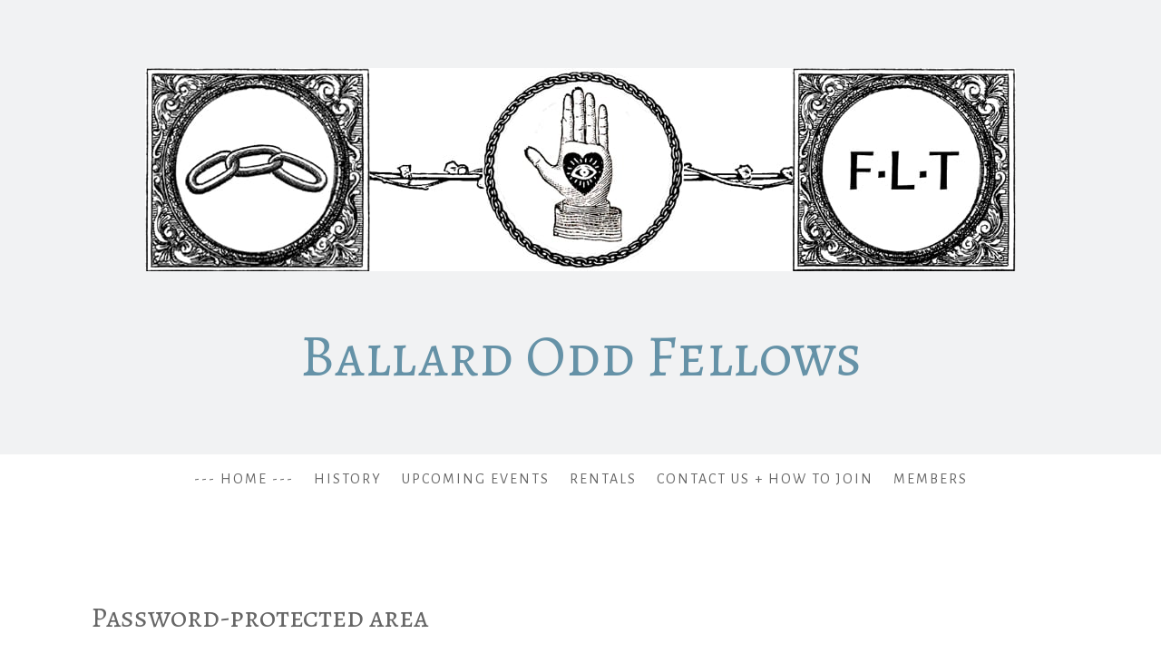

--- FILE ---
content_type: text/html; charset=UTF-8
request_url: https://www.ballardoddfellows.org/protected/?comeFrom=https%3A%2F%2Fwww.ballardoddfellows.org%2Fmembers%2F&
body_size: 10060
content:
<!DOCTYPE html>
<html lang="en-US"><head>
    <meta charset="utf-8"/>
    <link rel="dns-prefetch preconnect" href="https://u.jimcdn.com/" crossorigin="anonymous"/>
<link rel="dns-prefetch preconnect" href="https://assets.jimstatic.com/" crossorigin="anonymous"/>
<link rel="dns-prefetch preconnect" href="https://image.jimcdn.com" crossorigin="anonymous"/>
<link rel="dns-prefetch preconnect" href="https://fonts.jimstatic.com" crossorigin="anonymous"/>
<meta name="viewport" content="width=device-width, initial-scale=1"/>
<meta http-equiv="X-UA-Compatible" content="IE=edge"/>
<meta name="description" content=""/>
<meta name="robots" content="index, follow, archive"/>
<meta property="st:section" content=""/>
<meta name="generator" content="Jimdo Creator"/>
<meta name="twitter:title" content="--- Home ---"/>
<meta name="twitter:description" content="Rentals"/>
<meta name="twitter:card" content="summary_large_image"/>
<meta property="og:url" content="https://www.ballardoddfellows.org/"/>
<meta property="og:title" content="--- Home ---"/>
<meta property="og:description" content="Rentals"/>
<meta property="og:type" content="website"/>
<meta property="og:locale" content="en_US"/>
<meta property="og:site_name" content="ioofballardalki170"/><title>Password-Protected Area - Login - ioofballardalki170</title>
<link rel="shortcut icon" href="https://u.jimcdn.com/cms/o/se834de441e48ead8/img/favicon.png?t=1503288059"/>
    
<link rel="canonical" href="https://www.ballardoddfellows.org/protected/"/>

        <script src="https://assets.jimstatic.com/ckies.js.7c38a5f4f8d944ade39b.js"></script>

        <script src="https://assets.jimstatic.com/cookieControl.js.b05bf5f4339fa83b8e79.js"></script>
    <script>window.CookieControlSet.setToNormal();</script>

    <style>html,body{margin:0}.hidden{display:none}.n{padding:5px}#cc-website-title a {text-decoration: none}.cc-m-image-align-1{text-align:left}.cc-m-image-align-2{text-align:right}.cc-m-image-align-3{text-align:center}</style>

        <link href="https://u.jimcdn.com/cms/o/se834de441e48ead8/layout/dm_7acac0f25d383d0d2af9a7c21704d1ff/css/layout.css?t=1526995598" rel="stylesheet" type="text/css" id="jimdo_layout_css"/>
<script>     /* <![CDATA[ */     /*!  loadCss [c]2014 @scottjehl, Filament Group, Inc.  Licensed MIT */     window.loadCSS = window.loadCss = function(e,n,t){var r,l=window.document,a=l.createElement("link");if(n)r=n;else{var i=(l.body||l.getElementsByTagName("head")[0]).childNodes;r=i[i.length-1]}var o=l.styleSheets;a.rel="stylesheet",a.href=e,a.media="only x",r.parentNode.insertBefore(a,n?r:r.nextSibling);var d=function(e){for(var n=a.href,t=o.length;t--;)if(o[t].href===n)return e.call(a);setTimeout(function(){d(e)})};return a.onloadcssdefined=d,d(function(){a.media=t||"all"}),a};     window.onloadCSS = function(n,o){n.onload=function(){n.onload=null,o&&o.call(n)},"isApplicationInstalled"in navigator&&"onloadcssdefined"in n&&n.onloadcssdefined(o)}     /* ]]> */ </script>     <script>
// <![CDATA[
onloadCSS(loadCss('https://assets.jimstatic.com/web.css.cba479cb7ca5b5a1cac2a1ff8a34b9db.css') , function() {
    this.id = 'jimdo_web_css';
});
// ]]>
</script>
<link href="https://assets.jimstatic.com/web.css.cba479cb7ca5b5a1cac2a1ff8a34b9db.css" rel="preload" as="style"/>
<noscript>
<link href="https://assets.jimstatic.com/web.css.cba479cb7ca5b5a1cac2a1ff8a34b9db.css" rel="stylesheet"/>
</noscript>
    <script>
    //<![CDATA[
        var jimdoData = {"isTestserver":false,"isLcJimdoCom":false,"isJimdoHelpCenter":false,"isProtectedPage":false,"cstok":"","cacheJsKey":"7093479d026ccfbb48d2a101aeac5fbd70d2cc12","cacheCssKey":"7093479d026ccfbb48d2a101aeac5fbd70d2cc12","cdnUrl":"https:\/\/assets.jimstatic.com\/","minUrl":"https:\/\/assets.jimstatic.com\/app\/cdn\/min\/file\/","authUrl":"https:\/\/a.jimdo.com\/","webPath":"https:\/\/www.ballardoddfellows.org\/","appUrl":"https:\/\/a.jimdo.com\/","cmsLanguage":"en_US","isFreePackage":false,"mobile":false,"isDevkitTemplateUsed":true,"isTemplateResponsive":true,"websiteId":"se834de441e48ead8","pageId":4,"packageId":2,"shop":{"deliveryTimeTexts":{"1":"Ships within 1-3 days","2":"Ships within 3-5 days","3":"Delivery in 5-8 days"},"checkoutButtonText":"Check out","isReady":false,"currencyFormat":{"pattern":"\u00a4#,##0.00","convertedPattern":"$#,##0.00","symbols":{"GROUPING_SEPARATOR":",","DECIMAL_SEPARATOR":".","CURRENCY_SYMBOL":"$"}},"currencyLocale":"en_US"},"tr":{"gmap":{"searchNotFound":"The entered address doesn't exist or couldn't be found.","routeNotFound":"The driving directions couldn't be determined. Possible reasons: The starting address is not specific enough or it is too far from the destination address."},"shop":{"checkoutSubmit":{"next":"Next step","wait":"Please wait"},"paypalError":"An error has occurred. Please try again!","cartBar":"Go to Shopping Cart","maintenance":"Sorry, this store is not available at the moment. Please try again later.","addToCartOverlay":{"productInsertedText":"This item was added to your cart.","continueShoppingText":"Continue shopping","reloadPageText":"Refresh"},"notReadyText":"This store has not been completely set up.","numLeftText":"There are not more than {:num} of this item available at this time.","oneLeftText":"There is only one more of this item available."},"common":{"timeout":"Oops, it looks like there's been an error on our end and your last change didn't go through. Please try again in a minute. "},"form":{"badRequest":"An error has occurred! This form could not be submitted. Please try again later."}},"jQuery":"jimdoGen002","isJimdoMobileApp":false,"bgConfig":{"id":69241419,"type":"color","color":"rgb(241, 242, 243)"},"bgFullscreen":null,"responsiveBreakpointLandscape":767,"responsiveBreakpointPortrait":480,"copyableHeadlineLinks":false,"tocGeneration":false,"googlemapsConsoleKey":false,"loggingForAnalytics":false,"loggingForPredefinedPages":false,"isFacebookPixelIdEnabled":false,"userAccountId":"f2c8d2b5-8f26-4f81-874f-d7cb0b7c42dd"};
    // ]]>
</script>

     <script> (function(window) { 'use strict'; var regBuff = window.__regModuleBuffer = []; var regModuleBuffer = function() { var args = [].slice.call(arguments); regBuff.push(args); }; if (!window.regModule) { window.regModule = regModuleBuffer; } })(window); </script>
    <script src="https://assets.jimstatic.com/web.js.24f3cfbc36a645673411.js" async="true"></script>
    <script src="https://assets.jimstatic.com/at.js.62588d64be2115a866ce.js"></script>
    
</head>

<body class="body cc-page j-m-gallery-styles j-m-video-styles j-m-hr-styles j-m-header-styles j-m-text-styles j-m-emotionheader-styles j-m-htmlCode-styles j-m-rss-styles j-m-form-styles-disabled j-m-table-styles j-m-textWithImage-styles j-m-downloadDocument-styles j-m-imageSubtitle-styles j-m-flickr-styles j-m-googlemaps-styles j-m-blogSelection-styles-disabled j-m-comment-styles-disabled j-m-jimdo-styles j-m-profile-styles j-m-guestbook-styles j-m-promotion-styles j-m-twitter-styles j-m-hgrid-styles j-m-shoppingcart-styles j-m-catalog-styles j-m-product-styles-disabled j-m-facebook-styles j-m-sharebuttons-styles j-m-formnew-styles-disabled j-m-callToAction-styles j-m-turbo-styles j-m-spacing-styles j-m-googleplus-styles j-m-dummy-styles j-m-search-styles j-m-booking-styles j-m-socialprofiles-styles j-footer-styles cc-pagemode-overlay cc-content-parent" id="page-2029752619">

<div id="cc-inner" class="cc-content-parent">
  <!-- _main-sass -->
  <input type="checkbox" id="jtpl-navigation__checkbox" class="jtpl-navigation__checkbox"/><div class="jtpl-main cc-content-parent">

    <!-- _background-area.sass -->
    <div class="jtpl-background-area" background-area="fullscreen"></div>
    <!-- END _background-area.sass -->

    <!-- _cart.sass -->
    <div class="jtpl-cart">
      
    </div>
    <!-- END _cart.sass -->

    <!-- _header.sass -->
    <div class="jtpl-header" background-area="stripe" background-area-default="">
      <header class="jtpl-header__inner"><div class="jtpl-logo">
          <div id="cc-website-logo" class="cc-single-module-element"><div id="cc-m-10074012419" class="j-module n j-imageSubtitle"><div class="cc-m-image-container"><figure class="cc-imagewrapper cc-m-image-align-3">
<a href="https://www.ballardoddfellows.org/" target="_self"><img srcset="https://image.jimcdn.com/cdn-cgi/image/width=320%2Cheight=10000%2Cfit=contain%2Cformat=jpg%2C/app/cms/storage/image/path/se834de441e48ead8/image/if51a67ed66d571e6/version/1503247289/image.jpg 320w, https://image.jimcdn.com/cdn-cgi/image/width=640%2Cheight=10000%2Cfit=contain%2Cformat=jpg%2C/app/cms/storage/image/path/se834de441e48ead8/image/if51a67ed66d571e6/version/1503247289/image.jpg 640w, https://image.jimcdn.com/cdn-cgi/image//app/cms/storage/image/path/se834de441e48ead8/image/if51a67ed66d571e6/version/1503247289/image.jpg 960w" sizes="(min-width: 960px) 960px, 100vw" id="cc-m-imagesubtitle-image-10074012419" src="https://image.jimcdn.com/cdn-cgi/image//app/cms/storage/image/path/se834de441e48ead8/image/if51a67ed66d571e6/version/1503247289/image.jpg" alt="ioofballardalki170" class="" data-src-width="960" data-src-height="224" data-src="https://image.jimcdn.com/cdn-cgi/image//app/cms/storage/image/path/se834de441e48ead8/image/if51a67ed66d571e6/version/1503247289/image.jpg" data-image-id="6759806419"/></a>    

</figure>
</div>
<div class="cc-clear"></div>
<script id="cc-m-reg-10074012419">// <![CDATA[

    window.regModule("module_imageSubtitle", {"data":{"imageExists":true,"hyperlink":"","hyperlink_target":"","hyperlinkAsString":"","pinterest":"0","id":10074012419,"widthEqualsContent":"0","resizeWidth":960,"resizeHeight":224},"id":10074012419});
// ]]>
</script></div></div>
        </div>
        <div class="jtpl-title">
          <div id="cc-website-title" class="cc-single-module-element"><div id="cc-m-10068076719" class="j-module n j-header"><a href="https://www.ballardoddfellows.org/"><span class="cc-within-single-module-element j-website-title-content" id="cc-m-header-10068076719">Ballard Odd Fellows</span></a></div></div>
        </div>
      </header>
</div>
    <!-- END _header.sass -->

    <!-- _mobile-navigation.sass -->
    <div class="jtpl-mobile-topbar navigation-colors navigation-colors--transparency">
      <label for="jtpl-navigation__checkbox" class="jtpl-navigation__label navigation-colors__menu-icon">
        <span class="jtpl-navigation__borders navigation-colors__menu-icon"></span>
      </label>
    </div>
    <div class="jtpl-mobile-navigation navigation-colors navigation-colors--transparency">
      <div data-container="navigation"><div class="j-nav-variant-nested"><ul class="cc-nav-level-0 j-nav-level-0"><li id="cc-nav-view-2029752619" class="jmd-nav__list-item-0"><a href="/" data-link-title="--- Home ---">--- Home ---</a></li><li id="cc-nav-view-2031355819" class="jmd-nav__list-item-0"><a href="/history/" data-link-title="History">History</a></li><li id="cc-nav-view-2031355719" class="jmd-nav__list-item-0"><a href="/upcoming-events/" data-link-title="Upcoming Events">Upcoming Events</a></li><li id="cc-nav-view-2031355419" class="jmd-nav__list-item-0"><a href="/rentals/" data-link-title="Rentals">Rentals</a></li><li id="cc-nav-view-2031356019" class="jmd-nav__list-item-0"><a href="/contact-us-how-to-join/" data-link-title="Contact Us + How To Join">Contact Us + How To Join</a></li><li id="cc-nav-view-2032520019" class="jmd-nav__list-item-0"><a href="/members/" data-link-title="Members">Members</a></li></ul></div></div>
    </div>
    <!-- END _mobile-navigation.sass -->

    <!-- _navigation.sass -->
    <div class="jtpl-navigation">
      <div class="jtpl-navigation__main navigation-colors">
        <div class="jtpl-navigation__main--inner navigation-alignment">
          <div data-container="navigation"><div class="j-nav-variant-nested"><ul class="cc-nav-level-0 j-nav-level-0"><li id="cc-nav-view-2029752619" class="jmd-nav__list-item-0"><a href="/" data-link-title="--- Home ---">--- Home ---</a></li><li id="cc-nav-view-2031355819" class="jmd-nav__list-item-0"><a href="/history/" data-link-title="History">History</a></li><li id="cc-nav-view-2031355719" class="jmd-nav__list-item-0"><a href="/upcoming-events/" data-link-title="Upcoming Events">Upcoming Events</a></li><li id="cc-nav-view-2031355419" class="jmd-nav__list-item-0"><a href="/rentals/" data-link-title="Rentals">Rentals</a></li><li id="cc-nav-view-2031356019" class="jmd-nav__list-item-0"><a href="/contact-us-how-to-join/" data-link-title="Contact Us + How To Join">Contact Us + How To Join</a></li><li id="cc-nav-view-2032520019" class="jmd-nav__list-item-0"><a href="/members/" data-link-title="Members">Members</a></li></ul></div></div>
        </div>
      </div>
      <div class="jtpl-navigation__sub subnavigation-colors">
        <nav class="jtpl-navigation__sub--inner navigation-alignment"><div data-container="navigation"><div class="j-nav-variant-nested"></div></div>
          <div data-container="navigation"><div class="j-nav-variant-nested"></div></div>
        </nav>
</div>
    </div>
    <!-- END _navigation.sass -->

    <!-- _content.sass -->
    <div class="jtpl-content content-options cc-content-parent">
      <div class="jtpl-content__inner cc-content-parent">
        <div id="content_area" data-container="content">
<div>
<div id="content_start"></div>
<form action="/members/" method="post" class="cc-protected-area">
<h1>
    Password-protected area
</h1>
<br/>
<br/>

<p class="cc-protected-note">
    This page is accessible with a valid password only.
</p>

<p class="cc-protected-note">
    <br/>
    Password:
</p>

<form>
    <input name="password" type="password" id="password"/> <input name="do_login" type="hidden" id="login" value="yes"/> <input type="submit" name="Submit" value="Log in" class="submitUser"/>
</form>
</form>
</div></div>
      </div>
    </div>
    <!-- END _content.sass -->

    <!-- _section-aside.sass -->
    <footer class="jtpl-section-aside sidebar-options"><div class="jtpl-section-aside__inner">
        <div data-container="sidebar"><div id="cc-matrix-2730004219"><div id="cc-m-10819276119" class="j-module n j-text "><p>
    <span> </span>
</p></div><div id="cc-m-11151756919" class="j-module n j-header "><h1 class="" id="cc-m-header-11151756919">1st Thursday  Movie Night</h1></div><div id="cc-m-10495103719" class="j-module n j-text "><p style="text-align: left;">
    <span data-offset-key="315at-0-0"><span data-text="true">Odd Fellows Movie Night is an opportunity to gather with your lodge brothers and sisters, invite your friends and family and enjoy a great
    movie!</span></span>
</p>

<p style="text-align: left;">
    <span data-offset-key="315at-0-0"><span data-text="true">Email us at <a href="mailto:ballardalki170ioof@gmail.com" title="ballardalki170ioof@gmail.com">IOOFBallardAlki170@gmail.com</a> or
    visit us on <a href="https://www.facebook.com/Ballard-Alki-Odd-Fellows-Lodge-117716201587859" target="_blank" title="https://www.facebook.com/Ballard-Alki-Odd-Fellows-Lodge-117716201587859">Facebook</a> for this month's feature<br/></span></span>
</p>

<p style="text-align: left;">
    <span data-offset-key="315at-0-0"><span data-text="true">Social time at 7:00</span></span>
</p>

<p style="text-align: left;">
    <span data-offset-key="315at-0-0"><span data-text="true">Film at 7:30</span></span>
</p>

<p style="text-align: left;">
    <span data-offset-key="315at-0-0"><span data-text="true">We can't advertise the film under our screening license, but it will always be a classic!  We are exploring the themes of
    Friendship, Love and Truth.<br/></span></span>
</p></div><div id="cc-m-10495104719" class="j-module n j-header "><h1 class="" id="cc-m-header-10495104719">Board Game Night 3rd Thursdays</h1></div><div id="cc-m-11100600419" class="j-module n j-text "><p style="text-align: left;">
    A smorgasbord of board games, art projects, movies, or presentations. Open to the public!<a href="https://www.facebook.com/events/1468423176977556" target="_blank" title="https://www.facebook.com/events/1468423176977556"><br/></a>
</p>

<p style="text-align: left;">
    <span data-offset-key="315at-0-0"><span data-text="true">Email us at <a href="mailto:IOOFBallardAlki170@gmail.com" title="IOOFBallardAlki170@gmail.com">IOOFBallardAlki170@gmail.com</a>
    or for details!<br/>
    Generally runs from 7pm - 10 pm<br/></span></span>
</p>

<p style="text-align: center;">
     
</p></div><div id="cc-m-11100600019" class="j-module n j-header "><h1 class="" id="cc-m-header-11100600019">Big Tent Lodge 5th Thursdays</h1></div><div id="cc-m-11100600119" class="j-module n j-text "><p style="text-align: left;">
     Every 5th Thursday we host a special event! Keep your eyes on our Facebook and Instagram pages for details
</p></div><div id="cc-m-11159796019" class="j-module n j-header "><h1 class="" id="cc-m-header-11159796019">Death Cafe - First Sundays</h1></div><div id="cc-m-11159796119" class="j-module n j-text "><p>
    Death Café is a gathering where open-minded people can come together to explore thoughts, dismantle taboos, and normalize the practice of talking about death; one heartfelt conversation at a
    time. It’s all about embracing the inevitability with a curious spirit and sparking dialogues that illuminate the art of living well by reflecting on our final curtain call. Here, with cups of
    tea and sweet desserts, we're rewriting the narrative on death and making every moment count with more zest for life.
</p>

<p>
    While Death Cafe is not a grief support group, it is open to anyone interested in deepening their understanding and acceptance of matters related to death and dying.
</p>

<p>
    Join us in the Ballard Alki Odd Fellows hall at 1706 NW Market St, Seattle, for conversation and camaraderie. We meet on the first Sunday of the month from 6:30-8:30.
</p>

<p>
    Please note that space is limited and registration is required. Please email <a href="mailto:DeathCafeBallard@gmail.com" title="DeathCafeBallard@gmail.com">DeathCafeBallard@gmail.com</a> to
    register, or if you have any questions. 
</p>

<div dir="auto" style="font-family: 'Segoe UI Historic', 'Segoe UI', Helvetica, Arial, sans-serif; color: #080809; font-size: 15px; white-space-collapse: preserve; background-color: #ffffff;">
</div></div><div id="cc-m-11085891319" class="j-module n j-header "><h1 class="" id="cc-m-header-11085891319">Printable Application</h1></div><div id="cc-m-11085892119" class="j-module n j-imageSubtitle "><figure class="cc-imagewrapper cc-m-image-align-3">
<img srcset="https://image.jimcdn.com/cdn-cgi/image/width=276%2Cheight=10000%2Cfit=contain%2Cformat=png%2C/app/cms/storage/image/path/se834de441e48ead8/image/i36164e34eeaf3606/version/1668129335/image.png 276w, https://image.jimcdn.com/cdn-cgi/image/width=320%2Cheight=10000%2Cfit=contain%2Cformat=png%2C/app/cms/storage/image/path/se834de441e48ead8/image/i36164e34eeaf3606/version/1668129335/image.png 320w, https://image.jimcdn.com/cdn-cgi/image/width=552%2Cheight=10000%2Cfit=contain%2Cformat=png%2C/app/cms/storage/image/path/se834de441e48ead8/image/i36164e34eeaf3606/version/1668129335/image.png 552w" sizes="(min-width: 276px) 276px, 100vw" id="cc-m-imagesubtitle-image-11085892119" src="https://image.jimcdn.com/cdn-cgi/image/width=276%2Cheight=10000%2Cfit=contain%2Cformat=png%2C/app/cms/storage/image/path/se834de441e48ead8/image/i36164e34eeaf3606/version/1668129335/image.png" alt="" class="" data-src-width="2205" data-src-height="2205" data-src="https://image.jimcdn.com/cdn-cgi/image/width=276%2Cheight=10000%2Cfit=contain%2Cformat=png%2C/app/cms/storage/image/path/se834de441e48ead8/image/i36164e34eeaf3606/version/1668129335/image.png" data-image-id="7254652719"/>    

</figure>

<div class="cc-clear"></div>
<script id="cc-m-reg-11085892119">// <![CDATA[

    window.regModule("module_imageSubtitle", {"data":{"imageExists":true,"hyperlink":"","hyperlink_target":"","hyperlinkAsString":"","pinterest":"0","id":11085892119,"widthEqualsContent":"0","resizeWidth":"276","resizeHeight":276},"id":11085892119});
// ]]>
</script></div><div id="cc-m-11087042519" class="j-module n j-text "><p class="MsoNormal">
     To apply for membership, click <a href="https://oddfellowssite.files.wordpress.com/2017/12/mbrshpapp.pdf" target="_blank" title="https://oddfellowssite.files.wordpress.com/2017/12/mbrshpapp.pdf">here</a> and <a href="https://oddfellowssite.files.wordpress.com/2017/12/mbrshpapp.pdf" target="_blank" title="https://oddfellowssite.files.wordpress.com/2017/12/mbrshpapp.pdf">fill out the application</a>.  You can email a pdf to us or print it out and drop it off/mail it to our lodge!
</p>

<p class="MsoNormal">
     Email: <a href="mailto:ioofballardalki170@gmail.com" title="ioofballardalki170@gmail.com">ioofballardalki170@gmail.com</a>
</p>

<p style="text-align: left;">
    <span style="font-size: 1.6rem;">Snail mail: 1706 NW Market St, Seattle, WA 98107</span> 
</p></div><div id="cc-m-11087042419" class="j-module n j-text "><p class="MsoNormal">
    <span style="color: #b5a7d7; font-size: 18px;">“Every part of this soil is sacred in the estimation of my people. Every hillside, every valley, every plain and grove, has been hallowed by some
    sad or happy event in days long vanished.” ~ Chief Seattle,1854</span><br/>
    <br/>
    <span style="color: #b5a7d7; font-size: 18px;">Our historic building is housed on the ancestral lands of the Coast Salish Peoples, in particular the Duwamish Tribe. To all Coast Salish Peoples we
    say, "We see you, we respect your right to sovereignty and self-determination, and we are committed to being better listeners, learners, and in lifting indigenous voices."</span>
</p>

<p style="text-align: center;">
     
</p></div></div></div>
      </div>
      <div class="jtpl-footer footer-options"><div id="contentfooter" data-container="footer">

    
    <div class="j-meta-links">
        <a href="/about/">About</a> | <a href="//www.ballardoddfellows.org/j/privacy">Privacy Policy</a> | <a id="cookie-policy" href="javascript:window.CookieControl.showCookieSettings();">Cookie Policy</a> | <a href="/sitemap/">Sitemap</a>    </div>

    <div class="j-admin-links">
            
    <span class="loggedout">
        <a rel="nofollow" id="login" href="/login">Log in</a>
    </span>

<span class="loggedin">
    <a rel="nofollow" id="logout" target="_top" href="https://cms.e.jimdo.com/app/cms/logout.php">
        Log out    </a>
    |
    <a rel="nofollow" id="edit" target="_top" href="https://a.jimdo.com/app/auth/signin/jumpcms/?page=2029752619">Edit</a>
</span>
        </div>

    
</div>
</div>
    </footer><!-- END _section-aside.sass -->
</div>
  <!-- END _main-sass -->

</div>    <script type="text/javascript">
//<![CDATA[
addAutomatedTracking('creator.website', track_anon);
//]]>
</script>
    
<div id="loginbox" class="hidden">

    <div id="loginbox-header">

    <a class="cc-close" title="Close this element" href="#">Close</a>

    <div class="c"></div>

</div>

<div id="loginbox-content">

        <div id="resendpw"></div>

        <div id="loginboxOuter"></div>
    </div>
</div>
<div id="loginbox-darklayer" class="hidden"></div>
<script>// <![CDATA[

    window.regModule("web_login", {"url":"https:\/\/www.ballardoddfellows.org\/","pageId":4});
// ]]>
</script>


<div class="cc-individual-cookie-settings" id="cc-individual-cookie-settings" style="display: none" data-nosnippet="true">

</div>
<script>// <![CDATA[

    window.regModule("web_individualCookieSettings", {"categories":[{"type":"NECESSARY","name":"Strictly necessary","description":"Strictly necessary cookies guarantee functions without which this website would not function as intended. As a result these cookies cannot be deactivated. These cookies are used exclusively by this website and are therefore first party cookies. This means that all information stored in the cookies will be returned to this website.","required":true,"cookies":[{"key":"cookielaw","name":"cookielaw","description":"Cookielaw\n\nThis cookie displays the Cookie Banner and saves the visitor's cookie preferences.\n\nProvider:\nJimdo GmbH, Stresemannstrasse 375, 22761 Hamburg, Germany.\n\nCookie Name: ckies_cookielaw\nCookie Lifetime: 1 year\n\nPrivacy Policy:\nhttps:\/\/www.jimdo.com\/info\/privacy\/\n","required":true},{"key":"control-cookies-wildcard","name":"ckies_*","description":"Jimdo Control Cookies\n\nControl Cookies for enabling services\/cookies selected by the site visitor and saving these cookie preferences.\n\nProvider:\nJimdo GmbH, Stresemannstrasse 375, 22761 Hamburg, Germany.\n\nCookie Names: ckies_*, ckies_postfinance, ckies_stripe, ckies_powr, ckies_google, ckies_cookielaw, ckies_ga, ckies_jimdo_analytics, ckies_fb_analytics, ckies_fr\n\nCookie Lifetime: 1 year\n\nPrivacy Policy:\nhttps:\/\/www.jimdo.com\/info\/privacy\/","required":true}]},{"type":"FUNCTIONAL","name":"Functional","description":"Functional cookies enable this website to provide you with certain functions and to store information already provided (such as registered name or language selection) in order to offer you improved and more personalized functions.","required":false,"cookies":[{"key":"powr-v2","name":"powr","description":"POWr.io Cookies\n\nThese cookies register anonymous, statistical data on the behavior of the visitor to this website and are responsible for ensuring the functionality of certain widgets utilized by this website. They are only used for internal analysis by the website operator, e.g. for the visitor counter, etc. \n\nProvider:\nPowr.io, POWr HQ, 340 Pine Street, San Francisco, California 94104, USA.\n\nCookie Names and Lifetime:\nahoy_unique_[unique id] (Lifetime: session), POWR_PRODUCTION  (Lifetime: session),  ahoy_visitor  (Lifetime: 2 years), ahoy_visit  (Lifetime: 1 day), src 30 Days Security, _gid Persistent (Lifetime: 1 day), NID (Domain: google.com, Lifetime: 180 days), 1P_JAR (Domain: google.com, Lifetime: 30 days), DV (Domain: google.com, Lifetime: 2 hours), SIDCC (Domain: google.com, Lifetime: 1 year), SID (Domain: google.com, Lifetime: 2 years), HSID (Domain: google.com, Lifetime: 2 years), SEARCH_SAMESITE (Domain: google.com, Lifetime: 6 months), __cfduid (Domain: powrcdn.com, Lifetime: 30 days).\n\nCookie Policy:\nhttps:\/\/www.powr.io\/privacy \n\nPrivacy Policy:\nhttps:\/\/www.powr.io\/privacy  ","required":false},{"key":"google_maps","name":"Google Maps","description":"Activating and saving this setting will enable the display of Google Maps on this website. \nProvider: Google LLC, 1600 Amphitheatre Parkway, Mountain View, CA 94043, USA or Google Ireland Limited, Gordon House, Barrow Street, Dublin 4, Ireland, if you are a resident of the EU.\nCookie name and Lifetime: google_maps ( Lifetime: 1 year).\nCookie policy: https:\/\/policies.google.com\/technologies\/cookies\nPrivacy policy: https:\/\/policies.google.com\/privacy","required":false}]},{"type":"PERFORMANCE","name":"Performance","description":"Performance cookies gather information on how a web page is used. We use them to better understand how our web pages are used in order to improve their appeal, content and functionality.","required":false,"cookies":[]},{"type":"MARKETING","name":"Marketing \/ Third Party","description":"Marketing \/ Third Party Cookies originate from external advertising companies (among others) and are used to gather information about the websites visited by you, in order to e.g. create targeted advertising for you.","required":false,"cookies":[{"key":"powr_marketing","name":"powr_marketing","description":"POWr.io Cookies \n \nThese cookies collect anonymous information for analysis purposes about how visitors use and interact with this website. \n \nProvider: \nPowr.io, POWr HQ, 340 Pine Street, San Francisco, California 94104, USA. \n \nCookie Names and Lifetime: \n__Secure-3PAPISID (domain: google.com, lifetime: 2 years), SAPISID (domain: google.com, lifetime: 2 years), APISID (domain: google.com, lifetime: 2 years), SSID (domain: google.com, lifetime: 2 years), __Secure-3PSID (domain: google.com, lifetime: 2 years), CC (domain: google.com, lifetime: 1 year), ANID (domain: google.com, lifetime: 10 years), OTZ (domain: google.com, lifetime: 1 month).\n \nCookie Policy: \nhttps:\/\/www.powr.io\/privacy \n \nPrivacy Policy: \nhttps:\/\/www.powr.io\/privacy","required":false}]}],"pagesWithoutCookieSettings":["\/about\/","\/j\/privacy"],"cookieSettingsHtmlUrl":"\/app\/module\/cookiesettings\/getcookiesettingshtml"});
// ]]>
</script>

</body>
</html>
